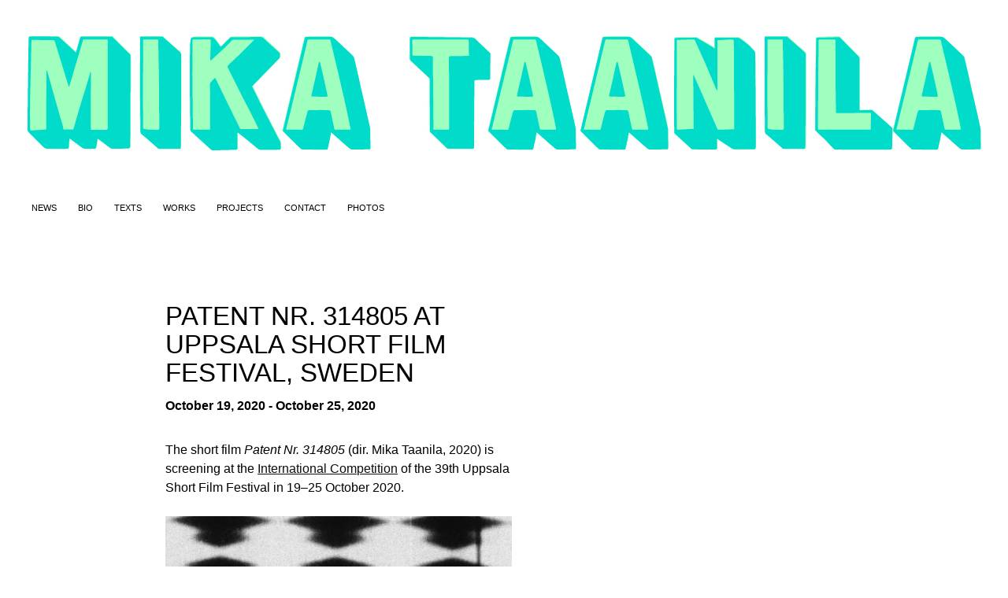

--- FILE ---
content_type: text/css
request_url: https://mikataanila.com/wp-content/themes/mikataanila/style.css?ver=20250715
body_size: 14678
content:
/*
Theme Name: Twenty Fourteen Mikataanila
Theme URI: http://wordpress.org/themes/twentyfourteen
Author: the WordPress team
Author URI: http://wordpress.org/
Description: In 2014, our default theme lets you create a responsive magazine website with a sleek, modern design. Feature your favorite homepage content in either a grid or a slider. Use the three widget areas to customize your website, and change your content's layout with a full-width page template and a contributor page to show off your authors. Creating a magazine website with WordPress has never been easier.
Version: 1.0
License: GNU General Public License v2 or later
License URI: http://www.gnu.org/licenses/gpl-2.0.html
Tags: black, green, white, light, dark, two-columns, three-columns, left-sidebar, right-sidebar, fixed-layout, responsive-layout, custom-background, custom-header, custom-menu, editor-style, featured-images, flexible-header, full-width-template, microformats, post-formats, rtl-language-support, sticky-post, theme-options, translation-ready, accessibility-ready
Text Domain: twentyfourteen 
Template:     twentyfourteen

This theme, like WordPress, is licensed under the GPL.
Use it to make something cool, have fun, and share what you've learned with others.
*/

@import url("../twentyfourteen/style.css");

/**
 * Table of Contents:
 *
 * 1.0 - Reset
 * 2.0 - Repeatable Patterns
 * 3.0 - Basic Structure
 * 4.0 - Header
 * 5.0 - Navigation
 * 6.0 - Content
 *   6.1 - Post Thumbnail
 *   6.2 - Entry Header
 *   6.3 - Entry Meta
 *   6.4 - Entry Content
 *   6.5 - Galleries
 *   6.6 - Post Formats
 *   6.7 - Post/Image/Paging Navigation
 *   6.8 - Attachments
 *   6.9 - Archives
 *   6.10 - Contributor Page
 *   6.11 - 404 Page
 *   6.12 - Full-width
 *   6.13 - Singular
 *   6.14 - Comments
 * 7.0 - Sidebar
 *   7.1 - Widgets
 *   7.2 - Content Sidebar Widgets
 * 8.0 - Footer
 * 9.0 - Featured Content
 * 10.0 - Multisite
 * 11.0 - Media Queries
 * 12.0 - Print
 * ---------------------------------red--------------------------------------------
 */


/**
 * 1.0 Reset
 *
 * Resetting and rebuilding styles have been helped along thanks to the fine
 * work of Eric Meyer http://meyerweb.com/eric/tools/css/reset/index.html
 * along with Nicolas Gallagher and Jonathan Neal
 * http://necolas.github.com/normalize.css/ and Blueprint
 * http://www.blueprintcss.org/
 *
 * -----------------------------------------------------------------------------
 */

html, body, div, span, applet, object, iframe, h1, h2, h3, h4, h5, h6, p, blockquote, pre, a, abbr, acronym, address, big, cite, code, del, dfn, em, font, ins, kbd, q, s, samp, small, strike, strong, sub, sup, tt, var, dl, dt, dd, ol, ul, li, fieldset, form, label, legend, table, caption, tbody, tfoot, thead, tr, th, td {
    border: 0;
    font-family: inherit;
    font-size: 100%;
    font-style: inherit;
    font-weight: inherit;
    margin: 0;
    outline: 0;
    padding: 0;
    vertical-align: baseline;
}

article,
aside,
details,
figcaption,
figure,
footer,
header,
hgroup,
nav,
section {
    display: block;
}

audio,
canvas,
video {
    display: inline-block;
    max-width: 100%;
}

html {
    overflow-y: scroll;
    -webkit-text-size-adjust: 100%;
    -ms-text-size-adjust:     100%;
}

body,
button,
input,
select,
textarea {
    color: #2b2b2b;
    font-family: Helvetica, Lato, sans-serif;
    font-size: 16px;
    font-weight: 400;
    line-height: 1.5;
}

body {
    background: #FFF;
}

a {
    color: #0D0D0D;
    text-decoration: none;
}

a:focus {
    outline: thin dotted;
}

a:hover,
a:active {
    outline: 0;
}

a:active,
a:hover {
    color: #F38822;
}

h1,
h2,
h3,
h4,
h5,
h6 {
    clear: both;
    font-weight: 700;
    margin: 36px 0 12px;
}

h1 {
    font-size: 26px;
    line-height: 1.3846153846;
}

h2 {
    font-size: 24px;
    line-height: 1;
}

h3 {
    font-size: 22px;
    line-height: 1.0909090909;
}

h4 {
    font-size: 20px;
    line-height: 1.2;
}

h5 {
    font-size: 18px;
    line-height: 1.3333333333;
}

h6 {
    font-size: 16px;
    line-height: 1.5;
}

address {
    font-style: italic;
    margin-bottom: 24px;
}

abbr[title] {
    border-bottom: 1px dotted #2b2b2b;
    cursor: help;
}

b,
strong {
    font-weight: 700;
}

cite,
dfn,
em,
i {
    font-style: italic;
}

mark,
ins {
    background: #fff9c0;
    text-decoration: none;
}

p {
    margin-bottom: 24px;
}

code,
kbd,
tt,
var,
samp,
pre {
    font-family: monospace, serif;
    font-size: 15px;
    -webkit-hyphens: none;
    -moz-hyphens:    none;
    -ms-hyphens:     none;
    hyphens:         none;
    line-height: 1.6;
}

pre {
    border: 1px solid rgba(0, 0, 0, 0.1);
    -webkit-box-sizing: border-box;
    -moz-box-sizing:    border-box;
    box-sizing:         border-box;
    margin-bottom: 24px;
    max-width: 100%;
    overflow: auto;
    padding: 12px;
    white-space: pre;
    white-space: pre-wrap;
    word-wrap: break-word;
}

blockquote,
q {
    -webkit-hyphens: none;
    -moz-hyphens:    none;
    -ms-hyphens:     none;
    hyphens:         none;
    quotes: none;
}

blockquote:before,
blockquote:after,
q:before,
q:after {
    content: "";
    content: none;
}

blockquote {
    color: #767676;
    font-size: 19px;
    font-style: italic;
    font-weight: 300;
    line-height: 1.2631578947;
    margin-bottom: 24px;
}

blockquote cite,
blockquote small {
    color: #2b2b2b;
    font-size: 16px;
    font-weight: 400;
    line-height: 1.5;
}

blockquote em,
blockquote i,
blockquote cite {
    font-style: normal;
}

blockquote strong,
blockquote b {
    font-weight: 400;
}

small {
    font-size: smaller;
}

big {
    font-size: 125%;
}

sup,
sub {
    font-size: 75%;
    height: 0;
    line-height: 0;
    position: relative;
    vertical-align: baseline;
}

sup {
    bottom: 1ex;
}

sub {
    top: .5ex;
}

dl {
    margin-bottom: 24px;
}

dt {
    font-weight: bold;
}

dd {
    margin-bottom: 24px;
}

ul,
ol {
    list-style: none;
    margin: 0 0 24px 20px;
}

ul {
    list-style: disc;
}

ol {
    list-style: decimal;
}

li > ul,
li > ol {
    margin: 0 0 0 20px;
}

img {
    -ms-interpolation-mode: bicubic;
    border: 0;
    vertical-align: middle;
}

figure {
    margin: 0;
}

fieldset {
    border: 1px solid rgba(0, 0, 0, 0.1);
    margin: 0 0 24px;
    padding: 11px 12px 0;
}

legend {
    white-space: normal;
}

button,
input,
select,
textarea {
    -webkit-box-sizing: border-box;
    -moz-box-sizing:    border-box;
    box-sizing:         border-box;
    font-size: 100%;
    margin: 0;
    max-width: 100%;
    vertical-align: baseline;
}

button,
input {
    line-height: normal;
}

input,
textarea {
    background-image: -webkit-linear-gradient(hsla(0,0%,100%,0), hsla(0,0%,100%,0)); /* Removing the inner shadow, rounded corners on iOS inputs */
}

button,
html input[type="button"],
input[type="reset"],
input[type="submit"] {
    -webkit-appearance: button;
    cursor: pointer;
}

button[disabled],
input[disabled] {
    cursor: default;
}

input[type="checkbox"],
input[type="radio"] {
    padding: 0;
}

input[type="search"] {
    -webkit-appearance: textfield;
}

input[type="search"]::-webkit-search-decoration {
    -webkit-appearance: none;
}

button::-moz-focus-inner,
input::-moz-focus-inner {
    border: 0;
    padding: 0;
}

textarea {
    overflow: auto;
    vertical-align: top;
}

table,
th,
td {
    border: 1px solid rgba(0, 0, 0, 0.1);
}

table {
    border-collapse: separate;
    border-spacing: 0;
    border-width: 1px 0 0 1px;
    margin-bottom: 24px;
    width: 100%;
}

caption,
th,
td {
    font-weight: normal;
    text-align: left;
}

th {
    border-width: 0 1px 1px 0;
    font-weight: bold;
}

td {
    border-width: 0 1px 1px 0;
}

del {
    color: #767676;
}

hr {
    background-color: rgba(0, 0, 0, 0.1);
    border: 0;
    height: 1px;
    margin-bottom: 23px;
}

/* Support a widely-adopted but non-standard selector for text selection styles
 * to achieve a better experience. See http://core.trac.wordpress.org/ticket/25898.
 */
::selection {
    background: #F38822;
    color: #fff;
    text-shadow: none;
}

::-moz-selection {
    background: #F38822;
    color: #fff;
    text-shadow: none;
}


/**
 * 2.0 Repeatable Patterns
 * -----------------------------------------------------------------------------
 */

/* Input fields */

input,
textarea {
    border: 1px solid rgba(0, 0, 0, 0.1);
    border-radius: 2px;
    color: #2b2b2b;
    padding: 8px 10px 7px;
}

textarea {
    width: 100%;
}

input:focus,
textarea:focus {
    border: 1px solid rgba(0, 0, 0, 0.3);
    outline: 0;
}

/* Buttons */

button,
.contributor-posts-link,
input[type="button"],
input[type="reset"],
input[type="submit"] {
    background-color: #F38822;
    border: 0;
    border-radius: 2px;
    color: #fff;
    font-size: 12px;
    font-weight: 700;
    padding: 10px 30px 11px;
    text-transform: uppercase;
    vertical-align: bottom;
}

button:hover,
button:focus,
.contributor-posts-link:hover,
input[type="button"]:hover,
input[type="button"]:focus,
input[type="reset"]:hover,
input[type="reset"]:focus,
input[type="submit"]:hover,
input[type="submit"]:focus {
    background-color: #F38822;
    color: #fff;
}

button:active,
.contributor-posts-link:active,
input[type="button"]:active,
input[type="reset"]:active,
input[type="submit"]:active {
    background-color: #F38822;
}

.search-field {
    width: 100%;
}

.search-submit {
    display: none;
}

/* Placeholder text color -- selectors need to be separate to work. */

::-webkit-input-placeholder {
    color: #939393;
}

:-moz-placeholder {
    color: #939393;
}

::-moz-placeholder {
    color: #939393;
    opacity: 1; /* Since FF19 lowers the opacity of the placeholder by default */
}

:-ms-input-placeholder {
    color: #939393;
}

/* Responsive images. Fluid images for posts, comments, and widgets */

.comment-content img,
.entry-content img,
.entry-summary img,
#site-header img,
.widget img,
.wp-caption {
    max-width: 100%;
}

/**
 * Make sure images with WordPress-added height and width attributes are
 * scaled correctly.
 */

.comment-content img[height],
.entry-content img,
.entry-summary img,
img[class*="align"],
img[class*="wp-image-"],
img[class*="attachment-"],
#site-header img {
    height: auto;
}

img.size-full,
img.size-large,
.wp-post-image,
.post-thumbnail img {
    height: auto;
    max-width: 100%;
}

/* Make sure embeds and iframes fit their containers */

embed,
iframe,
object,
video {
    margin-bottom: 24px;
    max-width: 100%;
}

p > embed,
p > iframe,
p > object,
span > embed,
span > iframe,
span > object {
    margin-bottom: 0;
}

/* Alignment */

.alignleft {
    float: left;
}

.alignright {
    float: right;
}

.aligncenter {
    display: block;
    margin-left: auto;
    margin-right: auto;
}

blockquote.alignleft,
img.alignleft {
    margin: 7px 24px 7px 0;
}

.wp-caption.alignleft {
    margin: 7px 14px 7px 0;
}

blockquote.alignright,
img.alignright {
    margin: 7px 0 7px 24px;
}

.wp-caption.alignright {
    margin: 7px 0 7px 14px;
}

blockquote.aligncenter,
img.aligncenter,
.wp-caption.aligncenter {
    margin-top: 7px;
    margin-bottom: 7px;
}

.site-content blockquote.alignleft,
.site-content blockquote.alignright {
    border-top: 1px solid rgba(0, 0, 0, 0.1);
    border-bottom: 1px solid rgba(0, 0, 0, 0.1);
    padding-top: 17px;
    width: 50%;
}

.site-content blockquote.alignleft p,
.site-content blockquote.alignright p {
    margin-bottom: 17px;
}

.wp-caption {
    margin-bottom: 24px;
}

.wp-caption img[class*="wp-image-"] {
    display: block;
    margin: 0;
}

.wp-caption {
    color: #767676;
}

.wp-caption-text {
    -webkit-box-sizing: border-box;
    -moz-box-sizing:    border-box;
    box-sizing:         border-box;
    font-size: 12px;
    font-style: italic;
    line-height: 1.5;
    margin: 9px 0;
    padding-right: 10px;
}

.wp-smiley {
    border: 0;
    margin-bottom: 0;
    margin-top: 0;
    padding: 0;
}

/* Assistive text */

.screen-reader-text {
    clip: rect(1px, 1px, 1px, 1px);
    position: absolute;
}

.screen-reader-text:focus {
    background-color: #f1f1f1;
    border-radius: 3px;
    box-shadow: 0 0 2px 2px rgba(0, 0, 0, 0.6);
    clip: auto;
    color: #21759b;
    display: block;
    font-size: 14px;
    font-weight: bold;
    height: auto;
    line-height: normal;
    padding: 15px 23px 14px;
    position: absolute;
    left: 5px;
    top: 5px;
    text-decoration: none;
    text-transform: none;
    width: auto;
    z-index: 100000; /* Above WP toolbar */
}

.hide {
    display: none;
}

/* Clearing floats */

.footer-sidebar:before,
.footer-sidebar:after,
.hentry:before,
.hentry:after,
.slider-direction-nav:before,
.slider-direction-nav:after,
.contributor-info:before,
.contributor-info:after,
.search-box:before,
.search-box:after,
[class*="content"]:before,
[class*="content"]:after,
[class*="site"]:before,
[class*="site"]:after {
    content: "";
    display: table;
}

.footer-sidebar:after,
.hentry:after,
.slider-direction-nav:after,
.contributor-info:after,
.search-box:after,
[class*="content"]:after,
[class*="site"]:after {
    clear: both;
}

/* Genericons */

.bypostauthor > article .fn:before,
.comment-edit-link:before,
.comment-reply-link:before,
.comment-reply-login:before,
.comment-reply-title small a:before,
.contributor-posts-link:before,
.menu-toggle:before,
.search-toggle:before,
.slider-direction-nav a:before,
.widget_twentyfourteen_ephemera .widget-title:before {
    -webkit-font-smoothing: antialiased;
    display: inline-block;
    font: normal 16px/1 Genericons;
    text-decoration: inherit;
    vertical-align: text-bottom;
}

/* Separators */

.site-content span + .entry-date:before,
.full-size-link:before,
.parent-post-link:before,
span + .byline:before,
span + .comments-link:before,
span + .edit-link:before,
.widget_twentyfourteen_ephemera .entry-title:after {
    content: "\0020\007c\0020";
}


/**
 * 3.0 Basic Structure
 * -----------------------------------------------------------------------------
 */

.site {
    background-color: #fff;
    max-width: 1260px;
    position: relative;
	margin: 0 auto;
}

.main-content {
    width: 100%;
}


/**
 * 4.0 Header
 * -----------------------------------------------------------------------------
 */

/* Ensure that there is no gap between the header and
   the admin bar for WordPress versions before 3.8. */
#wpadminbar {
    min-height: 32px;
}

#site-header {
    position: relative;
    z-index: 3;
    background: #FFF;
}

.site-header {
    background-color: #FFF;
	color: #000;
    max-width: 1260px;
    position: relative;
    width: 100%;
    z-index: 4;
}

.header-main {
    min-height: 48px;
    padding: 0 10px;
}

.site-title {
    float: left;
    font-size: 18px;
    font-weight: 700;
    line-height: 48px;
    margin: 0;
}

.site-title a,
.site-title a:hover {
    color: #fff;
}

/* Search in the header */

.search-toggle {
    background-color: #F38822;
    cursor: pointer;
    float: right;
    height: 48px;
    margin-right: 38px;
    text-align: center;
    width: 48px;
}

.search-toggle:hover,
.search-toggle.active {
    background-color: #F38822;
}

.search-toggle:before {
    color: #fff;
    content: "\f400";
    font-size: 20px;
    margin-top: 14px;
}

.search-toggle .screen-reader-text {
    left: 5px; /* Avoid a horizontal scrollbar when the site has a long menu */
}

.search-box-wrapper {
    -webkit-box-sizing: border-box;
    -moz-box-sizing:    border-box;
    box-sizing:         border-box;
    position: absolute;
    top: 48px;
    right: 0;
    width: 100%;
    z-index: 2;
}

.search-box {
    background-color: #F38822;
    padding: 12px;
}

.search-box .search-field {
    background-color: #fff;
    border: 0;
    float: right;
    font-size: 16px;
    padding: 2px 2px 3px 6px;
    width: 100%;
}


/**
 * 5.0 Navigation
 * -----------------------------------------------------------------------------
 */

.site-navigation ul {
    list-style: none;
    margin: 0;
}

.site-navigation li {
    border-top: 1px solid rgba(255, 255, 255, 0.2);
}

.site-navigation ul ul {
    margin-left: 20px;
}

.site-navigation a {
    color: #000;
    display: block;
    text-transform: uppercase;
}

.site-navigation a:hover {
    color: #F38822;
}

.site-navigation .current_page_item > a,
.site-navigation .current_page_ancestor > a,
.site-navigation .current-menu-item > a,
.site-navigation .current-menu-ancestor > a {
    color: #F38822;
    font-weight: 900;
}

/* Primary Navigation */

.primary-navigation {
    -webkit-box-sizing: border-box;
    -moz-box-sizing:    border-box;
    box-sizing:         border-box;
    font-size: 14px;
    padding-top: 24px;
}

.primary-navigation.toggled-on {
    padding: 72px 0 36px;
}

.primary-navigation .nav-menu {
    border-bottom: 1px solid rgba(255, 255, 255, 0.2);
    display: none;
}

.primary-navigation.toggled-on .nav-menu {
    display: block;
}

.primary-navigation a {
    padding: 7px 0;
}

/* Secondary Navigation */

.secondary-navigation {
    border-bottom: 1px solid rgba(255, 255, 255, 0.2);
    font-size: 12px;
    margin: 48px 0;
}

.secondary-navigation a {
    padding: 9px 0;
}

.menu-toggle {
	background-color: #FFF;
    cursor: pointer;
    font-size: 0;
    height: 48px;
    margin: 0;
    overflow: hidden;
    position: absolute;
    top: 0;
    right: 0;
    text-align: center;
    width: 48px;
}

.menu-toggle:before {
    color: #000;
    content: "\f419";
    margin-top: 16px;
}


/**
 * 6.0 Content
 * -----------------------------------------------------------------------------
 */

.content-area {
    padding-top: 48px;
}

.hentry {
    margin: 0 auto 48px;
    max-width: 672px;
}

.site-content .entry-header,
.site-content .entry-content,
.site-content .entry-summary,
.site-content .entry-meta,
.page-content {
    margin: 0 auto;
    max-width: 474px;
}

.page-content {
    margin-bottom: 48px;
}



/**
 * 6.1 Post Thumbnail
 * -----------------------------------------------------------------------------
 */

.post-thumbnail {
    background: #b2b2b2 url(images/pattern-light.svg) repeat fixed;
    display: block;
    position: relative;
    width: 100%;
    z-index: 0;
}

a.post-thumbnail:hover {
    background-color: #999;
}

.full-width .post-thumbnail img {
    display: block;
    margin: 0 auto;
}


/**
 * 6.2 Entry Header
 * -----------------------------------------------------------------------------
 */

.entry-header {
    position: relative;
    z-index: 1;
}

.entry-title {
    font-size: 33px;
    font-weight: 300;
    line-height: 1.0909090909;
    margin-bottom: 12px;
    margin: 0 0 12px 0;
    text-transform: uppercase;
}

.entry-title a {
    color: #2b2b2b;
}

.entry-title a:hover {
    color: #F38822;
}

.site-content .entry-header {
    background-color: #fff;
    padding: 0 10px 12px;
}

.site-content .has-post-thumbnail .entry-header {
    padding-top: 24px;
}


/**
 * 6.3 Entry Meta
 * -----------------------------------------------------------------------------
 */

.entry-meta {
    clear: both;
    color: #767676;
    font-size: 12px;
    font-weight: 400;
    line-height: 1.3333333333;
    text-transform: uppercase;
}

.entry-meta a {
    color: #767676;
}

.entry-meta a:hover {
    color: #F38822;
}

.sticky .entry-date {
    display: none;
}

.cat-links {
    font-weight: 900;
    text-transform: uppercase;
}

.cat-links a {
    color: #2b2b2b;
}

.cat-links a:hover {
    color: #F38822;
}

.byline {
    display: none;
}

.single .byline,
.group-blog .byline {
    display: inline;
}

.site-content .entry-meta {
    background-color: #fff;
    margin-bottom: 8px;
}

.site-content footer.entry-meta {
    margin: 24px auto 0;
    padding: 0 10px;
}

/* Tag links style */

.entry-meta .tag-links a {
    background-color: #767676;
    border-radius: 0 2px 2px 0;
    color: #fff;
    display: inline-block;
    font-size: 11px;
    font-weight: 700;
    line-height: 1.2727272727;
    margin: 2px 4px 2px 10px;
    padding: 3px 7px;
    position: relative;
    text-transform: uppercase;
}

.entry-meta .tag-links a:hover {
    background-color: #F38822;
    color: #fff;
}

.entry-meta .tag-links a:before {
    border-top: 10px solid transparent;
    border-right: 8px solid #767676;
    border-bottom: 10px solid transparent;
    content: "";
    height: 0;
    position: absolute;
    top: 0;
    left: -8px;
    width: 0;
}

.entry-meta .tag-links a:hover:before {
    border-right-color: #F38822;
}

.entry-meta .tag-links a:after {
    background-color: #fff;
    border-radius: 50%;
    content: "";
    height: 4px;
    position: absolute;
    top: 8px;
    left: -2px;
    width: 4px;
}


/**
 * 6.4 Entry Content
 * -----------------------------------------------------------------------------
 */

.entry-content,
.entry-summary,
.page-content {
    -webkit-hyphens: none;
    -moz-hyphens:    none;
    -ms-hyphens:     none;
    hyphens:         none;
    word-wrap: break-word;
}

.site-content .entry-content,
.site-content .entry-summary,
.page-content {
    background-color: #fff;
    padding: 12px 10px 0;
}

.page .entry-content {
    padding-top: 0;
}

.entry-content h1:first-child,
.entry-content h2:first-child,
.entry-content h3:first-child,
.entry-content h4:first-child,
.entry-content h5:first-child,
.entry-content h6:first-child,
.entry-summary h1:first-child,
.entry-summary h2:first-child,
.entry-summary h3:first-child,
.entry-summary h4:first-child,
.entry-summary h5:first-child,
.entry-summary h6:first-child,
.page-content h1:first-child,
.page-content h2:first-child,
.page-content h3:first-child,
.page-content h4:first-child,
.page-content h5:first-child,
.page-content h6:first-child {
    margin-top: 0;
}

.entry-content a,
.entry-summary a,
.page-content a,
.comment-content a {
    text-decoration: underline;
}

.entry-content a:hover,
.entry-summary a:hover,
.page-content a:hover,
.comment-content a:hover {
    text-decoration: none;
}

.entry-content table,
.comment-content table {
    font-size: 14px;
    line-height: 1.2857142857;
    margin-bottom: 24px;
}

.entry-content th,
.comment-content th {
    font-weight: 700;
    padding: 8px;
    text-transform: uppercase;
}

.entry-content td,
.comment-content td {
    padding: 8px;
}

.entry-content .edit-link {
    clear: both;
    display: block;
    font-size: 12px;
    font-weight: 400;
    line-height: 1.3333333333;
    text-transform: uppercase;
}

.entry-content .edit-link a {
    color: #767676;
    text-decoration: none;
}

.entry-content .edit-link a:hover {
    color: #F38822;
}

/* Mediaelements */

.hentry .mejs-container {
    margin: 12px 0 18px;
}

.hentry .mejs-mediaelement,
.hentry .mejs-container .mejs-controls {
    background: #0D0D0D;
}

.hentry .mejs-controls .mejs-time-rail .mejs-time-loaded,
.hentry .mejs-controls .mejs-horizontal-volume-slider .mejs-horizontal-volume-current {
    background: #fff;
}

.hentry .mejs-controls .mejs-time-rail .mejs-time-current {
    background: #F38822;
}

.hentry .mejs-controls .mejs-time-rail .mejs-time-total,
.hentry .mejs-controls .mejs-horizontal-volume-slider .mejs-horizontal-volume-total {
    background: rgba(255,255,255,.33);
}

.hentry .mejs-container .mejs-controls .mejs-time {
    padding-top: 9px;
}

.hentry .mejs-controls .mejs-time-rail span,
.hentry .mejs-controls .mejs-horizontal-volume-slider .mejs-horizontal-volume-total,
.hentry .mejs-controls .mejs-horizontal-volume-slider .mejs-horizontal-volume-current {
    border-radius: 0;
}

.hentry .mejs-overlay-loading {
    background: transparent;
}

/* Page links */

.page-links {
    clear: both;
    font-size: 12px;
    font-weight: 900;
    line-height: 2;
    margin: 24px 0;
    text-transform: uppercase;
}

.page-links a,
.page-links > span {
    background: #fff;
    border: 1px solid #fff;
    display: inline-block;
    height: 22px;
    margin: 0 1px 2px 0;
    text-align: center;
    width: 22px;
}

.page-links a {
    background: #0D0D0D;
    border: 1px solid #0D0D0D;
    color: #fff;
    text-decoration: none;
}

.page-links a:hover {
    background: #F38822;
    border: 1px solid #F38822;
    color: #fff;
}

.page-links > .page-links-title {
    height: auto;
    margin: 0;
    padding-right: 7px;
    width: auto;
}


/**
 * 6.5 Gallery
 * -----------------------------------------------------------------------------
 */

.gallery {
    margin-bottom: 20px;
}

.gallery-item {
    float: left;
    margin: 0 4px 4px 0;
    overflow: hidden;
    position: relative;
}

.gallery-columns-1 .gallery-item {
    max-width: 100%;
}

.gallery-columns-2 .gallery-item {
    max-width: 48%;
    max-width: -webkit-calc(50% - 4px);
    max-width:         calc(50% - 4px);
}

.gallery-columns-3 .gallery-item {
    max-width: 32%;
    max-width: -webkit-calc(33.3% - 4px);
    max-width:         calc(33.3% - 4px);
}

.gallery-columns-4 .gallery-item {
    max-width: 23%;
    max-width: -webkit-calc(25% - 4px);
    max-width:         calc(25% - 4px);
}

.gallery-columns-5 .gallery-item {
    max-width: 19%;
    max-width: -webkit-calc(20% - 4px);
    max-width:         calc(20% - 4px);
}

.gallery-columns-6 .gallery-item {
    max-width: 15%;
    max-width: -webkit-calc(16.7% - 4px);
    max-width:         calc(16.7% - 4px);
}

.gallery-columns-7 .gallery-item {
    max-width: 13%;
    max-width: -webkit-calc(14.28% - 4px);
    max-width:         calc(14.28% - 4px);
}

.gallery-columns-8 .gallery-item {
    max-width: 11%;
    max-width: -webkit-calc(12.5% - 4px);
    max-width:         calc(12.5% - 4px);
}

.gallery-columns-9 .gallery-item {
    max-width: 9%;
    max-width: -webkit-calc(11.1% - 4px);
    max-width:         calc(11.1% - 4px);
}

.gallery-columns-1 .gallery-item:nth-of-type(1n),
.gallery-columns-2 .gallery-item:nth-of-type(2n),
.gallery-columns-3 .gallery-item:nth-of-type(3n),
.gallery-columns-4 .gallery-item:nth-of-type(4n),
.gallery-columns-5 .gallery-item:nth-of-type(5n),
.gallery-columns-6 .gallery-item:nth-of-type(6n),
.gallery-columns-7 .gallery-item:nth-of-type(7n),
.gallery-columns-8 .gallery-item:nth-of-type(8n),
.gallery-columns-9 .gallery-item:nth-of-type(9n) {
    margin-right: 0;
}

.gallery-caption {
    background-color: rgba(0, 0, 0, 0.7);
    -webkit-box-sizing: border-box;
    -moz-box-sizing:    border-box;
    box-sizing:         border-box;
    color: #fff;
    font-size: 12px;
    line-height: 1.5;
    margin: 0;
    max-height: 50%;
    opacity: 0;
    padding: 6px 8px;
    position: absolute;
    bottom: 0;
    left: 0;
    text-align: left;
    width: 100%;
}

.gallery-caption:before {
    content: "";
    height: 100%;
    min-height: 49px;
    position: absolute;
    top: 0;
    left: 0;
    width: 100%;
}

.gallery-item:hover .gallery-caption {
    opacity: 1;
}

.gallery-columns-7 .gallery-caption,
.gallery-columns-8 .gallery-caption,
.gallery-columns-9 .gallery-caption {
    display: none;
}


/**
 * 6.6 Post Formats
 * -----------------------------------------------------------------------------
 */

.format-aside .entry-content,
.format-aside .entry-summary,
.format-quote .entry-content,
.format-quote .entry-summary,
.format-link .entry-content,
.format-link .entry-summary {
    padding-top: 0;
}

.site-content .format-link .entry-title,
.site-content .format-aside .entry-title,
.site-content .format-quote .entry-title {
    display: none;
}


/**
 * 6.7 Post/Image/Paging Navigation
 * -----------------------------------------------------------------------------
 */

.nav-links {
    -webkit-hyphens: none;
    -moz-hyphens:    none;
    -ms-hyphens:     none;
    border-top: 1px solid rgba(0, 0, 0, 0.1);
    hyphens:         none;
    word-wrap: break-word;
}

.post-navigation,
.image-navigation {
    margin: 24px auto 48px;
    max-width: 474px;
    padding: 0 10px;
}

.post-navigation a,
.image-navigation .previous-image,
.image-navigation .next-image {
    border-bottom: 1px solid rgba(0, 0, 0, 0.1);
    padding: 11px 0 12px;
    width: 100%;
}

.post-navigation .meta-nav {
    color: #767676;
    display: block;
    font-size: 12px;
    font-weight: 900;
    line-height: 2;
    text-transform: uppercase;
}

.post-navigation a,
.image-navigation a {
    color: #2b2b2b;
    display: block;
    font-size: 14px;
    font-weight: 700;
    line-height: 1.7142857142;
    text-transform: none;
}

.post-navigation a:hover,
.image-navigation a:hover {
    color: #F38822;
}

/* Paging Navigation */

.paging-navigation {
    border-top: 5px solid #0D0D0D;
    margin: 48px 0;
}

.paging-navigation .loop-pagination {
    margin-top: -5px;
    text-align: center;
}

.paging-navigation .page-numbers {
    border-top: 5px solid transparent;
    display: inline-block;
    font-size: 14px;
    font-weight: 900;
    margin-right: 1px;
    padding: 7px 16px;
    text-transform: uppercase;
}

.paging-navigation a {
    color: #2b2b2b;
}

.paging-navigation .page-numbers.current {
    border-top: 5px solid #F38822;
}

.paging-navigation a:hover {
    border-top: 5px solid #F38822;
    color: #2b2b2b;
}


/**
 * 6.8 Attachments
 * -----------------------------------------------------------------------------
 */

.attachment .content-sidebar,
.attachment .post-thumbnail {
    display: none;
}

.attachment .entry-content {
    padding-top: 0;
}

.attachment footer.entry-meta {
    text-transform: none;
}

.entry-attachment .attachment {
    margin-bottom: 24px;
}


/**
 * 6.9 Archives
 * -----------------------------------------------------------------------------
 */

.archive-header,
.page-header {
    margin: 24px auto;
    max-width: 474px;
}

.archive-title,
.page-title {
    font-size: 16px;
    font-weight: 900;
    line-height: 1.5;
    margin: 0;
}

.taxonomy-description,
.author-description {
    color: #767676;
    font-size: 14px;
    line-height: 1.2857142857;
    padding-top: 18px;
}

.taxonomy-description p,
.author-description p {
    margin-bottom: 18px;
}

.taxonomy-description p:last-child,
.author-description p:last-child {
    margin-bottom: 0;
}

.taxonomy-description a,
.author-description a {
    text-decoration: underline;
}

.taxonomy-description a:hover,
.author-description a:hover {
    text-decoration: none;
}


/**
 * 6.10 Contributor Page
 * -----------------------------------------------------------------------------
 */

.contributor {
    border-bottom: 1px solid rgba(0, 0, 0, 0.1);
    -webkit-box-sizing: border-box;
    -moz-box-sizing: border-box;
    box-sizing:      border-box;
    padding: 48px 10px;
}

.contributor:first-of-type {
    padding-top: 24px;
}

.contributor-info {
    margin: 0 auto;
    max-width: 474px;
}

.contributor-avatar {
    border: 1px solid rgba(0, 0, 0, 0.1);
    float: left;
    margin: 0 30px 20px 0;
    padding: 2px;
}

.contributor-name {
    font-size: 16px;
    font-weight: 900;
    line-height: 1.5;
    margin: 0;
}

.contributor-bio a {
    text-decoration: underline;
}

.contributor-bio a:hover {
    text-decoration: none;
}

.contributor-posts-link {
    display: inline-block;
    line-height: normal;
    padding: 10px 30px;
}

.contributor-posts-link:before {
    content: "\f443";
}


/**
 * 6.11 404 Page
 * -----------------------------------------------------------------------------
 */

.error404 .page-content {
    padding-top: 0;
}

.error404 .page-content .search-form {
    margin-bottom: 24px;
}


/**
 * 6.12 Full-width
 * -----------------------------------------------------------------------------
 */

.full-width .hentry {
    max-width: 100%;
}


/**
 * 6.13 Singular
 * -----------------------------------------------------------------------------
 */

.singular .site-content .hentry.has-post-thumbnail {
    margin-top: -48px;
}


/**
 * 6.14 Comments
 * -----------------------------------------------------------------------------
 */

.comments-area {
    margin: 48px auto;
    max-width: 474px;
    padding: 0 10px;
}

.comment-reply-title,
.comments-title {
    font: 900 16px/1.5 Lato, sans-serif;
    margin: 0;
    text-transform: uppercase;
}

.comment-list {
    list-style: none;
    margin: 0 0 48px 0;
}

.comment-author {
    font-size: 14px;
    line-height: 1.7142857142;
}

.comment-list .reply,
.comment-metadata {
    font-size: 12px;
    line-height: 2;
    text-transform: uppercase;
}

.comment-list .reply {
    margin-top: 24px;
}

.comment-author .fn {
    font-weight: 900;
}

.comment-author a {
    color: #2b2b2b;
}

.comment-list .trackback a,
.comment-list .pingback a,
.comment-metadata a {
    color: #767676;
}

.comment-author a:hover,
.comment-list .pingback a:hover,
.comment-list .trackback a:hover,
.comment-metadata a:hover {
    color: #F38822;
}

.comment-list article,
.comment-list .pingback,
.comment-list .trackback {
    border-top: 1px solid rgba(0, 0, 0, 0.1);
    margin-bottom: 24px;
    padding-top: 24px;
}

.comment-list > li:first-child > article,
.comment-list > .pingback:first-child,
.comment-list > .trackback:first-child {
    border-top: 0;
}

.comment-author {
    position: relative;
}

.comment-author .avatar {
    border: 1px solid rgba(0, 0, 0, 0.1);
    height: 18px;
    padding: 2px;
    position: absolute;
    top: 0;
    left: 0;
    width: 18px;
}

.bypostauthor > article .fn:before {
    content: "\f408";
    margin: 0 2px 0 -2px;
    position: relative;
    top: -1px;
}

.says {
    display: none;
}

.comment-author,
.comment-awaiting-moderation,
.comment-content,
.comment-list .reply,
.comment-metadata {
    padding-left: 30px;
}

.comment-edit-link {
    margin-left: 10px;
}

.comment-edit-link:before {
    content: "\f411";
}

.comment-reply-link:before,
.comment-reply-login:before {
    content: "\f412";
    margin-right: 2px;
}

.comment-content {
    -webkit-hyphens: none;
    -moz-hyphens:    none;
    -ms-hyphens:     none;
    hyphens:         none;
    word-wrap: break-word;
}

.comment-content ul,
.comment-content ol {
    margin: 0 0 24px 22px;
}

.comment-content li > ul,
.comment-content li > ol {
    margin-bottom: 0;
}

.comment-content > :last-child {
    margin-bottom: 0;
}

.comment-list .children {
    list-style: none;
    margin-left: 15px;
}

.comment-respond {
    margin-bottom: 24px;
    padding: 0;
}

.comment .comment-respond {
    margin-top: 24px;
}

.comment-respond h3 {
    margin-top: 0;
    margin-bottom: 24px;
}

.comment-notes,
.comment-awaiting-moderation,
.logged-in-as,
.no-comments,
.form-allowed-tags,
.form-allowed-tags code {
    color: #767676;
}

.comment-notes,
.comment-awaiting-moderation,
.logged-in-as {
    font-size: 14px;
    line-height: 1.7142857142;
}

.no-comments {
    font-size: 16px;
    font-weight: 900;
    line-height: 1.5;
    margin-top: 24px;
    text-transform: uppercase;
}

.comment-form label {
    display: block;
}

.comment-form input[type="text"],
.comment-form input[type="email"],
.comment-form input[type="url"] {
    width: 100%;
}

.form-allowed-tags,
.form-allowed-tags code {
    font-size: 12px;
    line-height: 1.5;
}

.required {
    color: #c0392b;
}

.comment-reply-title small a {
    color: #2b2b2b;
    float: right;
    height: 24px;
    overflow: hidden;
    width: 24px;
}

.comment-reply-title small a:hover {
    color: #F38822;
}

.comment-reply-title small a:before {
    content: "\f405";
    font-size: 32px;
}

.comment-navigation {
    font-size: 12px;
    line-height: 2;
    margin-bottom: 48px;
    text-transform: uppercase;
}

.comment-navigation .nav-next,
.comment-navigation .nav-previous {
    display: inline-block;
}

.comment-navigation .nav-previous a {
    margin-right: 10px;
}

#comment-nav-above {
    margin-top: 36px;
    margin-bottom: 0;
}


/**
 * 7.0 Sidebars
 * -----------------------------------------------------------------------------
 */

/* Secondary */

#secondary {
    background-color: #0D0D0D;
    border-top: 1px solid #0D0D0D;
    border-bottom: 1px solid rgba(255, 255, 255, 0.2);
    clear: both;
    color: rgba(255, 255, 255, 0.7);
    margin-top: -1px;
    padding: 0 10px;
    position: relative;
    z-index: 2;
}

.home #secondary {
	border-top: 0px;
}

#secondary a {
	color: #000;
}


.site-description {
    display: none;
    font-size: 12px;
    font-weight: 400;
    line-height: 1.5;
}

/* Primary Sidebar */

.primary-sidebar {
    padding-top: 48px;
}

.secondary-navigation + .primary-sidebar {
    padding-top: 0;
}

/* Content Sidebar */

.content-sidebar {
    border-top: 1px solid rgba(0, 0, 0, 0.1);
    border-bottom: 1px solid rgba(0, 0, 0, 0.1);
    -webkit-box-sizing: border-box;
    -moz-box-sizing:    border-box;
    box-sizing:         border-box;
    color: #767676;
    padding: 48px 10px 0;
}


/**
 * 7.1 Widgets
 * -----------------------------------------------------------------------------
 */

/* Primary Sidebar, Footer Sidebar */

.widget {
    font-size: 14px;
    -webkit-hyphens: none;
    -moz-hyphens:    none;
    -ms-hyphens:     none;
    hyphens:         none;
    line-height: 1.2857142857;
    margin-bottom: 48px;
    width: 100%;
    word-wrap: break-word;
}

.widget a {
    color: #fff;
}

.widget a:hover {
    color: #F38822;
}

.widget h1,
.widget h2,
.widget h3,
.widget h4,
.widget h5,
.widget h6 {
    margin: 24px 0 12px;
}

.widget h1 {
    font-size: 22px;
    line-height: 1.0909090909;
}

.widget h2 {
    font-size: 20px;
    line-height: 1.2;
}

.widget h3 {
    font-size: 18px;
    line-height: 1.3333333333;
}

.widget h4 {
    font-size: 16px;
    line-height: 1.5;
}

.widget h5 {
    font-size: 14px;
    line-height: 1.7142857142;
}

.widget h6 {
    font-size: 12px;
    line-height: 2;
}

.widget address {
    margin-bottom: 18px;
}

.widget abbr[title] {
    border-color: rgba(255, 255, 255, 0.7);
}

.widget mark,
.widget ins {
    color: #0D0D0D;
}

.widget pre,
.widget fieldset {
    border-color: rgba(255, 255, 255, 0.2);
}

.widget code,
.widget kbd,
.widget tt,
.widget var,
.widget samp,
.widget pre {
    font-size: 12px;
    line-height: 1.5;
}

.widget blockquote {
    color: rgba(255, 255, 255, 0.7);
    font-size: 18px;
    line-height: 1.5;
    margin-bottom: 18px;
}

.widget blockquote cite {
    color: #fff;
    font-size: 14px;
    line-height: 1.2857142857;
}

.widget dl,
.widget dd {
    margin-bottom: 18px;
}

.widget ul,
.widget ol {
    list-style: none;
    margin: 0;
}

.widget li > ol,
.widget li > ul {
    margin-left: 10px;
}

.widget table,
.widget th,
.widget td {
    border-color: rgba(255, 255, 255, 0.2);
}

.widget table {
    margin-bottom: 18px;
}

.widget del {
    color: rgba(255, 255, 255, 0.4);
}

.widget hr {
    background-color: rgba(255, 255, 255, 0.2);
}

.widget p {
    margin-bottom: 18px;
}

.widget input,
.widget textarea {
    background-color: rgba(255, 255, 255, 0.1);
    border-color: rgba(255, 255, 255, 0.2);
    color: #fff;
    font-size: 16px;
    padding: 1px 2px 2px 4px;
}

.widget input:focus,
.widget textarea:focus {
    border-color: rgba(255, 255, 255, 0.3);
}

.widget button,
.widget input[type="button"],
.widget input[type="reset"],
.widget input[type="submit"] {
    background-color: #F38822;
    border: 0;
    font-size: 12px;
    padding: 5px 15px 4px;
}

.widget input[type="button"]:hover,
.widget input[type="button"]:focus,
.widget input[type="reset"]:hover,
.widget input[type="reset"]:focus,
.widget input[type="submit"]:hover,
.widget input[type="submit"]:focus {
    background-color: #F38822;
}

.widget input[type="button"]:active,
.widget input[type="reset"]:active,
.widget input[type="submit"]:active {
    background-color: #F38822;
}

.widget .wp-caption {
    color: rgba(255, 255, 255, 0.7);
    margin-bottom: 18px;
}

.widget .widget-title {
    font-size: 14px;
    font-weight: 700;
    line-height: 1.7142857142;
    margin: 0 0 24px 0;
    text-transform: uppercase;
}

.widget-title,
.widget-title a {
    color: #fff;
}

.widget-title a:hover {
    color: #F38822;
}

/* Calendar Widget*/

.widget_calendar table {
    line-height: 2;
    margin: 0;
}

.widget_calendar caption {
    color: #fff;
    font-weight: 700;
    line-height: 1.7142857142;
    margin-bottom: 18px;
    text-align: left;
    text-transform: uppercase;
}

.widget_calendar thead th {
    background-color: rgba(255, 255, 255, 0.1);
}

.widget_calendar tbody td,
.widget_calendar thead th {
    text-align: center;
}

.widget_calendar tbody a {
    background-color: #F38822;
    color: #fff;
    display: block;
}

.widget_calendar tbody a:hover {
    background-color: #F38822;
}

.widget_calendar tbody a:hover {
    color: #fff;
}

.widget_calendar #prev {
    padding-left: 5px;
}

.widget_calendar #next {
    padding-right: 5px;
    text-align: right;
}

/* Ephemera Widget*/

.widget_twentyfourteen_ephemera > ol > li {
    border-bottom: 1px solid rgba(255, 255, 255, 0.2);
    margin-bottom: 18px;
    padding: 0;
}

.widget_twentyfourteen_ephemera .hentry {
    margin: 0;
    max-width: 100%;
}

.widget_twentyfourteen_ephemera .entry-title,
.widget_twentyfourteen_ephemera .entry-meta,
.widget_twentyfourteen_ephemera .wp-caption-text,
.widget_twentyfourteen_ephemera .post-format-archive-link,
.widget_twentyfourteen_ephemera .entry-content table {
    font-size: 12px;
    line-height: 1.5;
}

.widget_twentyfourteen_ephemera .entry-title {
    display: inline;
    font-weight: 400;
}

.widget_twentyfourteen_ephemera .entry-meta {
    margin-bottom: 18px;
}

.widget_twentyfourteen_ephemera .entry-meta a {
    color: rgba(255, 255, 255, 0.7);
}

.widget_twentyfourteen_ephemera .entry-meta a:hover {
    color: #F38822;
}

.widget_twentyfourteen_ephemera .entry-content ul,
.widget_twentyfourteen_ephemera .entry-content ol {
    margin: 0 0 18px 20px;
}

.widget_twentyfourteen_ephemera .entry-content ul {
    list-style: disc;
}

.widget_twentyfourteen_ephemera .entry-content ol {
    list-style: decimal;
}

.widget_twentyfourteen_ephemera .entry-content li > ul,
.widget_twentyfourteen_ephemera .entry-content li > ol {
    margin: 0 0 0 20px;
}

.widget_twentyfourteen_ephemera .entry-content th,
.widget_twentyfourteen_ephemera .entry-content td {
    padding: 6px;
}

.widget_twentyfourteen_ephemera .post-format-archive-link {
    font-weight: 700;
    text-transform: uppercase;
}

/* List Style Widgets*/

.widget_archive li,
.widget_categories li,
.widget_links li,
.widget_meta li,
.widget_nav_menu li,
.widget_pages li,
.widget_recent_comments li,
.widget_recent_entries li {
    border-top: 1px solid rgba(255, 255, 255, 0.2);
    padding: 8px 0 9px;
}

.widget_archive li:first-child,
.widget_categories li:first-child,
.widget_links li:first-child,
.widget_meta li:first-child,
.widget_nav_menu li:first-child,
.widget_pages li:first-child,
.widget_recent_comments li:first-child,
.widget_recent_entries li:first-child {
    border-top: 0;
}

.widget_categories li ul,
.widget_nav_menu li ul,
.widget_pages li ul {
    border-top: 1px solid rgba(255, 255, 255, 0.2);
    margin-top: 9px;
}

.widget_categories li li:last-child,
.widget_nav_menu li li:last-child,
.widget_pages li li:last-child {
    padding-bottom: 0;
}

/* Recent Posts Widget */

.widget_recent_entries .post-date {
    display: block;
}

/* RSS Widget */

.rsswidget img {
    margin-top: -4px;
}

.rssSummary {
    margin: 9px 0;
}

.rss-date {
    display: block;
}

.widget_rss li {
    margin-bottom: 18px;
}

.widget_rss li:last-child {
    margin-bottom: 0;
}

/* Text Widget */

.widget_text > div > :last-child {
    margin-bottom: 0;
}


/**
 * 7.2 Content Sidebar Widgets
 * -----------------------------------------------------------------------------
 */

.content-sidebar .widget a {
    color: #F38822;
}

.content-sidebar .widget a:hover {
    color: #F38822;
}

.content-sidebar .widget pre {
    border-color: rgba(0, 0, 0, 0.1);
}

.content-sidebar .widget mark,
.content-sidebar .widget ins {
    color: #2b2b2b;
}

.content-sidebar .widget abbr[title] {
    border-color: #2b2b2b;
}

.content-sidebar .widget fieldset {
    border-color: rgba(0, 0, 0, 0.1);
}

.content-sidebar .widget blockquote {
    color: #767676;
}

.content-sidebar .widget blockquote cite {
    color: #2b2b2b;
}

.content-sidebar .widget li > ol,
.content-sidebar .widget li > ul {
    margin-left: 18px;
}

.content-sidebar .widget table,
.content-sidebar .widget th,
.content-sidebar .widget td {
    border-color: rgba(0, 0, 0, 0.1);
}

.content-sidebar .widget del {
    color: #767676;
}

.content-sidebar .widget hr {
    background-color: rgba(0, 0, 0, 0.1);
}

.content-sidebar .widget input,
.content-sidebar .widget textarea {
    background-color: #fff;
    border-color: rgba(0, 0, 0, 0.1);
    color: #2b2b2b;
}

.content-sidebar .widget input:focus,
.content-sidebar .widget textarea:focus {
    border-color: rgba(0, 0, 0, 0.3);
}

.content-sidebar .widget input[type="button"],
.content-sidebar .widget input[type="reset"],
.content-sidebar .widget input[type="submit"] {
    background-color: #F38822;
    border: 0;
    color: #fff;
}

.content-sidebar .widget input[type="button"]:hover,
.content-sidebar .widget input[type="button"]:focus,
.content-sidebar .widget input[type="reset"]:hover,
.content-sidebar .widget input[type="reset"]:focus,
.content-sidebar .widget input[type="submit"]:hover,
.content-sidebar .widget input[type="submit"]:focus {
    background-color: #F38822;
}

.content-sidebar .widget input[type="button"]:active,
.content-sidebar .widget input[type="reset"]:active,
.content-sidebar .widget input[type="submit"]:active {
    background-color: #F38822;
}

.content-sidebar .widget .wp-caption {
    color: #767676;
}

.content-sidebar .widget .widget-title {
    border-top: 5px solid #0D0D0D;
    color: #2b2b2b;
    font-size: 14px;
    font-weight: 900;
    margin: 0 0 18px;
    padding-top: 7px;
    text-transform: uppercase;
}

.content-sidebar .widget .widget-title a {
    color: #2b2b2b;
}

.content-sidebar .widget .widget-title a:hover {
    color: #F38822;
}

/* List Style Widgets*/

.content-sidebar .widget_archive li,
.content-sidebar .widget_categories li,
.content-sidebar .widget_links li,
.content-sidebar .widget_meta li,
.content-sidebar .widget_nav_menu li,
.content-sidebar .widget_pages li,
.content-sidebar .widget_recent_comments li,
.content-sidebar .widget_recent_entries li,
.content-sidebar .widget_categories li ul,
.content-sidebar .widget_nav_menu li ul,
.content-sidebar .widget_pages li ul {
    border-color: rgba(0, 0, 0, 0.1);
}

/* Calendar Widget */

.content-sidebar .widget_calendar caption {
    color: #2b2b2b;
    font-weight: 900;
}

.content-sidebar .widget_calendar thead th {
    background-color: rgba(0, 0, 0, 0.02);
}

.content-sidebar .widget_calendar tbody a,
.content-sidebar .widget_calendar tbody a:hover {
    color: #fff;
}

/* Ephemera widget*/

.content-sidebar .widget_twentyfourteen_ephemera .widget-title {
    line-height: 1.2857142857;
    padding-top: 1px;
}

.content-sidebar .widget_twentyfourteen_ephemera .widget-title:before {
    background-color: #0D0D0D;
    color: #fff;
    margin: -1px 9px 0 0;
    padding: 6px 0 9px;
    text-align: center;
    vertical-align: middle;
    width: 36px;
}

.content-sidebar .widget_twentyfourteen_ephemera .video.widget-title:before {
    content: "\f104";
}

.content-sidebar .widget_twentyfourteen_ephemera .audio.widget-title:before {
    content: "\f109";
}

.content-sidebar .widget_twentyfourteen_ephemera .image.widget-title:before {
    content: "\f473";
}

.content-sidebar .widget_twentyfourteen_ephemera .gallery.widget-title:before {
    content: "\f103";
}

.content-sidebar .widget_twentyfourteen_ephemera .aside.widget-title:before {
    content: "\f101";
}

.content-sidebar .widget_twentyfourteen_ephemera .quote.widget-title:before {
    content: "\f106";
}

.content-sidebar .widget_twentyfourteen_ephemera .link.widget-title:before {
    content: "\f107";
}

.content-sidebar .widget_twentyfourteen_ephemera > ol > li {
    border-bottom: 1px solid rgba(0, 0, 0, 0.1);
}

.content-sidebar .widget_twentyfourteen_ephemera .entry-meta {
    color: #ccc;
}

.content-sidebar .widget_twentyfourteen_ephemera .entry-meta a {
    color: #767676;
}

.content-sidebar .widget_twentyfourteen_ephemera .entry-meta a:hover {
    color: #F38822;
}

.content-sidebar.widget_twentyfourteen_ephemera blockquote cite {
    font-size: 13px;
    line-height: 1.3846153846;
}

.content-sidebar .widget_twentyfourteen_ephemera .post-format-archive-link {
    font-weight: 900;
}


/**
 * 8.0 Footer
 * -----------------------------------------------------------------------------
 */

#supplementary {
    padding: 0 10px;
}

.site-footer,
.site-info,
.site-info a {
    color: rgba(255, 255, 255, 0.7);
}

.site-footer {
    background-color: #FFF;
    font-size: 12px;
    position: relative;
    z-index: 3;
}

.footer-sidebar {
    padding-top: 48px;
}

.site-info {
    padding: 15px 10px;
}

#supplementary + .site-info {
    border-top: 1px solid rgba(255, 255, 255, 0.2);
}

.site-info a:hover {
    color: #F38822;
}


/**
 * 9.0 Featured Content
 * -----------------------------------------------------------------------------
 */

.featured-content {
    background: #0D0D0D url(images/pattern-dark.svg) repeat fixed;
    -webkit-box-sizing: border-box;
    -moz-box-sizing:    border-box;
    box-sizing:         border-box;
    position: relative;
    width: 100%;
}

.featured-content-inner {
    overflow: hidden;
}

.featured-content .hentry {
    color: #fff;
    margin: 0;
    max-width: 100%;
    width: 100%;
}

.featured-content .post-thumbnail,
.featured-content .post-thumbnail:hover {
    background: transparent;
}

.featured-content .post-thumbnail {
    display: block;
    position: relative;
    padding-top: 55.357142857%;
    overflow: hidden;
}

.featured-content .post-thumbnail img {
    left: 0;
    position: absolute;
    top: 0;
}

.featured-content .entry-header {
    background-color: #0D0D0D;
    -webkit-box-sizing: border-box;
    -moz-box-sizing:    border-box;
    box-sizing:         border-box;
    min-height: 96px;
    overflow: hidden;
    padding: 24px 10px;
}

.featured-content a {
    color: #fff;
}

.featured-content a:hover {
    color: #F38822;
}

.featured-content .entry-meta {
    color: #fff;
    font-size: 11px;
    font-weight: 700;
    line-height: 1.0909090909;
    margin-bottom: 12px;
}

.featured-content .cat-links {
    font-weight: 700;
}

.featured-content .entry-title {
    font-size: 18px;
    font-weight: 300;
    line-height: 1.3333333333;
    margin: 0;
    text-transform: uppercase;
}


/* Slider */

.slider .featured-content .hentry {
    -webkit-backface-visibility: hidden;
    display: none;
    position: relative;
}

.slider .featured-content .post-thumbnail {
    padding-top: 55.49132947%;
}

.slider-control-paging {
    background-color: #0D0D0D;
    -webkit-box-sizing: border-box;
    -moz-box-sizing:    border-box;
    box-sizing:         border-box;
    float: left;
    list-style: none;
    margin: -24px 0 0 0;
    position: relative;
    width: 100%;
    z-index: 3;
}

.slider-control-paging li {
    float: left;
    margin: 2px 4px 2px 0;
}

.slider-control-paging li:last-child {
    margin-right: 0;
}

.slider-control-paging a {
    cursor: pointer;
    display: block;
    height: 44px;
    position: relative;
    text-indent: -999em;
    width: 44px;
}

.slider-control-paging a:before {
    background-color: #4d4d4d;
    content: "";
    height: 12px;
    left: 10px;
    position: absolute;
    top: 16px;
    width: 12px;
}

.slider-control-paging a:hover:before {
    background-color: #F38822;
}

.slider-control-paging .slider-active:before,
.slider-control-paging .slider-active:hover:before {
    background-color: #F38822;
}

.slider-direction-nav {
    clear: both;
    list-style: none;
    margin: 0;
    position: relative;
    width: 100%;
    z-index: 3;
}

.slider-direction-nav li {
    border-color: #fff;
    border-style: solid;
    border-width: 2px 1px 0 0;
    -webkit-box-sizing: border-box;
    -moz-box-sizing:    border-box;
    box-sizing:         border-box;
    float: left;
    text-align: center;
    width: 50%;
}

.slider-direction-nav li:last-child {
    border-width: 2px 0 0 1px;
}

.slider-direction-nav a {
    background-color: #0D0D0D;
    display: block;
    font-size: 0;
    height: 46px;
}

.slider-direction-nav a:hover {
    background-color: #F38822;
}

.slider-direction-nav a:before {
    color: #fff;
    content: "\f430";
    font-size: 32px;
    line-height: 46px;
}

.slider-direction-nav .slider-next:before {
    content: "\f429";
}

.slider-direction-nav .slider-disabled {
    display: none;
}
div#n2-ss-2 {
    width: 100%!important;
}


/**
 * 10.0 Multisite
 * -----------------------------------------------------------------------------
 */

.site-main .widecolumn {
    padding-top: 72px;
    width: auto;
}
.site-main .mu_register,
.widecolumn > h2,
.widecolumn > form {
    margin: 0 auto 48px;
    max-width: 474px;
    padding: 0 30px;
}

.site-main .mu_register #blog_title,
.site-main .mu_register #user_email,
.site-main .mu_register #blogname,
.site-main .mu_register #user_name {
    font-size: inherit;
    width: 90%;
}

.site-main .mu_register input[type="submit"],
.widecolumn #submit {
    font-size: inherit;
    width: auto;
}


/**
 * 11.0 Media Queries
 * -----------------------------------------------------------------------------
 */

/* Does the same thing as <meta name="viewport" content="width=device-width">,
 * but in the future W3C standard way. -ms- prefix is required for IE10+ to
 * render responsive styling in Windows 8 "snapped" views; IE10+ does not honor
 * the meta tag. See http://core.trac.wordpress.org/ticket/25888.
 */
@-ms-viewport {
    width: device-width;
}

@viewport {
    width: device-width;
}

@media screen and (max-width: 400px) {
    .list-view .site-content .post-thumbnail {
        background: none;
        width: auto;
        z-index: 2;
    }

    .list-view .site-content .post-thumbnail img {
        float: left;
        margin: 0 10px 3px 0;
        width: 84px;
    }

    .list-view .site-content .entry-header {
        background-color: transparent;
        padding: 0;
    }

    .list-view .content-area {
        padding: 0 10px;
    }

    .list-view .site-content .hentry {
        border-bottom: 1px solid rgba(0, 0, 0, 0.1);
        margin: 0;
        min-height: 60px;
        padding: 12px 0 9px;
    }

    .list-view .site-content .cat-links,
    .list-view .site-content .entry-content,
    .list-view .site-content .entry-summary,
    .list-view .site-content footer.entry-meta {
        display: none;
    }

    .list-view .site-content .entry-title {
        clear: none;
        font-size: 15px;
        font-weight: 900;
        line-height: 1.2;
        margin-bottom: 6px;
        text-transform: none;
    }

    .list-view .site-content .format-aside .entry-title,
    .list-view .site-content .format-link .entry-title,
    .list-view .site-content .format-quote .entry-title {
        display: block;
    }

    .list-view .site-content .entry-meta {
        background-color: transparent;
        clear: none;
        margin: 0;
        text-transform: none;
    }

    .archive-header,
    .page-header {
        border-bottom: 1px solid rgba(0, 0, 0, 0.1);
        margin: 24px auto 0;
        padding-bottom: 24px;
    }

    .error404 .page-header {
        border-bottom: 0;
        margin: 0 auto 24px;
        padding: 0 10px;
    }
}

@media screen and (min-width: 401px) {
    a.post-thumbnail:hover img {
        opacity: 0.85;
    }

    .full-size-link:before,
    .parent-post-link:before,
    .site-content span + .byline:before,
    .site-content span + .comments-link:before,
    .site-content span + .edit-link:before,
    .site-content span + .entry-date:before {
        content: "";
    }

    .attachment span.entry-date:before,
    .entry-content .edit-link a:before,
    .entry-meta .edit-link a:before,
    .site-content .byline a:before,
    .site-content .comments-link a:before,
    .site-content .entry-date a:before,
    .site-content .featured-post:before,
    .site-content .full-size-link a:before,
    .site-content .parent-post-link a:before,
    .site-content .post-format a:before {
        -webkit-font-smoothing: antialiased;
        display: inline-block;
        font: normal 16px/1 Genericons;
        text-decoration: inherit;
        vertical-align: text-bottom;
    }

    .site-content .entry-meta > span {
        margin-right: 10px;
    }

    .site-content .format-video .post-format a:before {
        content: "\f104";
    }

    .site-content .format-audio .post-format a:before {
        content: "\f109";
    }

    .site-content .format-image .post-format a:before {
        content: "\f473";
    }

    .site-content .format-quote .post-format a:before {
        content: "\f106";
        margin-right: 2px;
    }

    .site-content .format-gallery .post-format a:before {
        content: "\f103";
        margin-right: 4px;
    }

    .site-content .format-aside .post-format a:before {
        content: "\f101";
        margin-right: 2px;
    }

    .site-content .format-link .post-format a:before {
        content: "\f107";
        position: relative;
        top: 1px;
    }

    .site-content .featured-post:before {
        content: "\f308";
        margin-right: 3px;
        position: relative;
        top: 1px;
    }

    .site-content .entry-date a:before,
    .attachment .site-content span.entry-date:before {
        content: "\f303";
        margin-right: 1px;
        position: relative;
        top: 1px;
    }

    .site-content .byline a:before {
        content: "\f304";
    }

    .site-content .comments-link a:before {
        content: "\f300";
        margin-right: 2px;
    }

    .entry-content .edit-link a:before,
    .entry-meta .edit-link a:before {
        content: "\f411";
    }

    .site-content .full-size-link a:before {
        content: "\f402";
        margin-right: 1px;
    }

    .site-content .parent-post-link a:before {
        content: "\f301";
    }

    .list-view .site-content .hentry {
        border-top: 1px solid rgba(0, 0, 0, 0.1);
        padding-top: 48px;
    }

    .list-view .site-content .hentry:first-of-type,
    .list-view .site-content .hentry.has-post-thumbnail {
        border-top: 0;
        padding-top: 0;
    }

    .archive-header,
    .page-header {
        margin: 0 auto 60px;
        padding: 0 10px;
    }

    .error404 .page-header {
        margin-bottom: 24px;
    }
}

@media screen and (min-width: 594px) {
    .site-content .entry-header {
        padding-right: 30px;
        padding-left: 30px;
    }

    .site-content .has-post-thumbnail .entry-header {
        margin-top: -48px;
    }
}

@media screen and (min-width: 673px) {
    .header-main {
        padding: 0 30px;
    }

    .search-toggle {
        margin-right: 18px;
    }

    .search-box .search-field {
        width: 50%;
    }

    .content-area {
        float: left;
        width: 100%;
    }

    .site-content {
        margin-right: 33.33333333%;
    }

    .site-content .has-post-thumbnail .entry-header {
        margin-top: 0;
    }

    .archive-header,
    .comments-area,
    .image-navigation,
    .page-header,
    .page-content,
    .post-navigation,
    .site-content .entry-content,
    .site-content .entry-summary,
    .site-content footer.entry-meta {
        padding-right: 30px;
        padding-left: 30px;
    }

    .singular .site-content .hentry.has-post-thumbnail {
        margin-top: 0;
    }

    .full-width .site-content {
        margin-right: 0;
    }

    .full-width .site-content .has-post-thumbnail .entry-header,
    .full-width.singular .site-content .hentry.has-post-thumbnail {
        margin-top: -48px;
    }

    #secondary,
    #supplementary {
        padding: 0 30px;
    }

    .content-sidebar {
        border: 0;
        float: right;
        margin-left: -33.33333333%;
        padding: 48px 30px 24px;
        width: 33.33333333%;
    }

    .grid .featured-content .hentry {
        float: left;
        width: 50%;
    }

    .grid .featured-content .hentry:nth-child( 2n+1 ) {
        clear: both;
    }

    .grid .featured-content .entry-header {
        border-color: #0D0D0D;
        border-style: solid;
        border-width: 12px 10px;
        height: 96px;
        padding: 0;
    }

    .slider .featured-content .entry-title {
        font-size: 22px;
        line-height: 1.0909090909;
    }

    .slider .featured-content .entry-header {
        min-height: inherit;
        padding: 24px 30px 48px;
        position: absolute;
        left: 0;
        bottom: 0;
        width: 50%;
        z-index: 3;
    }

    .slider-control-paging {
        background: transparent;
        margin-top: -48px;
        padding-left: 20px;
        width: 50%;
    }

    .slider-direction-nav {
        clear: none;
        float: right;
        margin-top: -48px;
        width: 98px;
    }

    .slider-direction-nav li {
        border: 0;
        padding: 0 1px 0 0;
    }

    .slider-direction-nav li:last-child {
        padding: 0 0 0 1px;
    }

    .slider-direction-nav a {
        height: 48px;
    }

    .slider-direction-nav a:before {
        line-height: 48px;
    }

    .site-info {
        padding: 15px 30px;
    }
    .single .site-content,
    .page .site-content,
    .category .site-content {
        margin-left: 0px;
        margin-right: 33%;
    }
}

@media screen and (min-width: 783px) {
    .header-main {
        padding-right: 0;
    }

    .search-toggle {
        margin-right: 0;
    }

    /* Fixed Header */

    .masthead-fixed .site-header {
        position: fixed;
        top: 0;
    }

    .admin-bar.masthead-fixed .site-header {
        top: 32px;
    }

    .masthead-fixed .site-main {
        margin-top: 48px;
    }

    /* Navigation */

    .site-navigation li .current_page_item > a,
    .site-navigation li .current_page_ancestor > a,
    .site-navigation li .current-menu-item > a,
    .site-navigation li .current-menu-ancestor > a {
        color: #fff;
    }

    /* Primary Navigation */

    .primary-navigation {
        float: right;
        font-size: 11px;
        margin: 0 1px 0 -12px;
        padding: 0;
        text-transform: uppercase;
    }

    .primary-navigation .menu-toggle {
        display: none;
        padding: 0;
    }

    .primary-navigation .nav-menu {
        border-bottom: 0;
        display: block;
    }

    .primary-navigation.toggled-on {
        border-bottom: 0;
        margin: 0;
        padding: 0;
    }

    .primary-navigation li {
        border: 0;
        display: inline-block;
        height: 48px;
        line-height: 48px;
        position: relative;
    }

    .primary-navigation a {
        display: inline-block;
        padding: 0 12px;
        white-space: nowrap;
    }

    .primary-navigation ul ul {
        background-color: #F38822;
        float: left;
        margin: 0;
        position: absolute;
        top: 48px;
        left: -999em;
        z-index: 99999;
    }

    .primary-navigation li li {
        border: 0;
        display: block;
        height: auto;
        line-height: 1.0909090909;
    }

    .primary-navigation ul ul ul {
        left: -999em;
        top: 0;
    }

    .primary-navigation ul ul a {
        padding: 18px 12px;
        white-space: normal;
        width: 176px;
    }

    .primary-navigation li:hover > a,
    .primary-navigation li.focus > a {
        background-color: #F38822;
        color: #fff;
    }

    .primary-navigation ul ul a:hover,
    .primary-navigation ul ul li.focus > a {
        background-color: #F38822;
    }

    .primary-navigation ul li:hover > ul,
    .primary-navigation ul li.focus > ul {
        left: auto;
    }

    .primary-navigation ul ul li:hover > ul,
    .primary-navigation ul ul li.focus > ul {
        left: 100%;
    }

    .primary-navigation .menu-item-has-children > a,
    .primary-navigation .page_item_has_children > a {
        padding-right: 26px;
    }

    .primary-navigation .menu-item-has-children > a:after,
    .primary-navigation .page_item_has_children > a:after {
        -webkit-font-smoothing: antialiased;
        content: "\f502";
        display: inline-block;
        font: normal 8px/1 Genericons;
        position: absolute;
        right: 12px;
        top: 22px;
        vertical-align: text-bottom;
    }

    .primary-navigation li .menu-item-has-children > a,
    .primary-navigation li .page_item_has_children > a {
        padding-right: 20px;
        width: 168px;
    }

    .primary-navigation .menu-item-has-children li.menu-item-has-children > a:after,
    .primary-navigation .menu-item-has-children li.page_item_has_children > a:after,
    .primary-navigation .page_item_has_children li.menu-item-has-children > a:after,
    .primary-navigation .page_item_has_children li.page_item_has_children > a:after {
        content: "\f501";
        right: 8px;
        top: 20px;
    }
}

@media screen and (min-width: 810px) {
    .attachment .entry-attachment .attachment {
        margin-right: -168px;
        margin-left: -168px;
        max-width: 810px;
    }

    .attachment .site-content .attachment img {
        display: block;
        margin: 0 auto;
    }

    .contributor-avatar {
        margin-left: -168px;
    }

    .contributor-summary {
        float: left;
    }

    .full-width .site-content blockquote.alignleft,
    .full-width .site-content blockquote.alignright {
        width: -webkit-calc(50% + 130px);
        width:         calc(50% + 130px);
    }

    .full-width .site-content blockquote.alignleft,
    .full-width .site-content img.size-full.alignleft,
    .full-width .site-content img.size-large.alignleft,
    .full-width .site-content img.size-medium.alignleft,
    .full-width .site-content .wp-caption.alignleft {
        margin-left: -168px;
    }

    .full-width .site-content .alignleft {
        clear: left;
    }

    .full-width .site-content blockquote.alignright,
    .full-width .site-content img.size-full.alignright,
    .full-width .site-content img.size-large.alignright,
    .full-width .site-content img.size-medium.alignright,
    .full-width .site-content .wp-caption.alignright {
        margin-right: -168px;
    }

    .full-width .site-content .alignright {
        clear: right;
    }
}

@media screen and (min-width: 846px) {
    .content-area,
    .content-sidebar {
        padding-top: 72px;
    }

    .site-content .has-post-thumbnail .entry-header {
        margin-top: -48px;
    }

    .comment-list .trackback,
    .comment-list .pingback,
    .comment-list article {
        margin-bottom: 36px;
        padding-top: 36px;
    }

    .comment-author .avatar {
        height: 34px;
        top: 2px;
        width: 34px;
    }

    .comment-author,
    .comment-awaiting-moderation,
    .comment-content,
    .comment-list .reply,
    .comment-metadata {
        padding-left: 50px;
    }

    .comment-list .children {
        margin-left: 20px;
    }

    .full-width.singular .site-content .hentry.has-post-thumbnail {
        margin-top: -72px;
    }

    .featured-content {
        margin-bottom: 0;
    }
}

@media screen and (min-width: 1008px) {
    .search-box-wrapper {
        padding-left: 182px;
    }

    .main-content {
        float: left;
    }

    .site-content {
        margin-right: 29.04761904%;
        margin-left: 182px;
    }

    .site-content .entry-header {
        margin-top: 0;
    }

    .site-content .has-post-thumbnail .entry-header {
        margin-top: 0;
    }

    .content-sidebar {
        margin-left: -29.04761904%;
        width: 29.04761904%;
    }

    .site:before {
        background-color: #FFF;
        content: "";
        display: block;
        height: 100%;
        min-height: 100%;
        position: absolute;
        top: 0;
        left: 0;
        width: 182px;
        z-index: 2;
    }

    #secondary {
        background-color: transparent;
        border: 0;
        clear: none;
        float: left;
        margin: 0 0 0 -100%;
        min-height: 100vh;
        width: 122px;
    }

    .primary-sidebar {
        padding-top: 0;
    }

    .site-description {
        display: block;
        margin: -3px 0 21px;
    }

    .site-description:empty {
        margin: 0;
    }

    .secondary-navigation {
        font-size: 11px;
        margin: 0 -30px 48px;
        width: 182px;
    }

    .secondary-navigation li {
        border-top: 1px solid rgba(255, 255, 255, 0.2);
        position: relative;
    }

    .secondary-navigation a {
        padding: 10px 30px;
    }

    .secondary-navigation ul ul {
        background-color: #F38822;
        position: absolute;
        top: 0;
        left: -999em;
        width: 182px;
        z-index: 99999;
    }

    .secondary-navigation li li {
        border-top: 0;
    }

    .secondary-navigation li:hover > a,
    .secondary-navigation li.focus > a {
        background-color: #F38822;
        color: #fff;
    }

    .secondary-navigation ul ul a:hover,
    .secondary-navigation ul ul li.focus > a {
        background-color: #F38822;
    }

    .secondary-navigation ul li:hover > ul,
    .secondary-navigation ul li.focus > ul {
        left: 162px;
    }

    .secondary-navigation .menu-item-has-children > a {
        padding-right: 38px;
    }

    .secondary-navigation .menu-item-has-children > a:after {
        -webkit-font-smoothing: antialiased;
        content: "\f501";
        display: inline-block;
        font: normal 8px/1 Genericons;
        position: absolute;
        right: 26px;
        top: 14px;
        vertical-align: text-bottom;
    }

    .footer-sidebar .widget,
    .primary-sidebar .widget {
        font-size: 12px;
        line-height: 1.5;
    }

    .footer-sidebar .widget {
        -webkit-box-sizing: border-box;
        -moz-box-sizing:    border-box;
        box-sizing:         border-box;
        float: left;
        padding: 0 30px;
        width: 25%;
    }

    .footer-sidebar .widget h1,
    .primary-sidebar .widget h1 {
        font-size: 20px;
        line-height: 1.2;
    }

    .footer-sidebar .widget h2,
    .primary-sidebar .widget h2 {
        font-size: 18px;
        line-height: 1.3333333333;
    }

    .footer-sidebar .widget h3,
    .primary-sidebar .widget h3 {
        font-size: 16px;
        line-height: 1.5;
    }

    .footer-sidebar .widget h4,
    .primary-sidebar .widget h4 {
        font-size: 14px;
        line-height: 1.7142857142;
    }

    .footer-sidebar .widget h5,
    .primary-sidebar .widget h5 {
        font-size: 12px;
        line-height: 2;
    }

    .footer-sidebar .widget h6,
    .primary-sidebar .widget h6 {
        font-size: 11px;
        line-height: 2.1818181818;
    }

    .footer-sidebar .widget code,
    .footer-sidebar .widget kbd,
    .footer-sidebar .widget tt,
    .footer-sidebar .widget var,
    .footer-sidebar .widget samp,
    .footer-sidebar .widget pre,
    .primary-sidebar .widget code,
    .primary-sidebar .widget kbd,
    .primary-sidebar .widget tt,
    .primary-sidebar .widget var,
    .primary-sidebar .widget samp,
    .primary-sidebar .widget pre {
        font-size: 11px;
        line-height: 1.6363636363;
    }

    .footer-sidebar .widget blockquote,
    .primary-sidebar .widget blockquote {
        font-size: 14px;
        line-height: 1.2857142857;
    }

    .footer-sidebar .widget blockquote cite,
    .primary-sidebar .widget blockquote cite {
        font-size: 12px;
        line-height: 1.5;
    }

    .footer-sidebar .widget input,
    .footer-sidebar .widget textarea,
    .primary-sidebar .widget input,
    .primary-sidebar .widget textarea {
        font-size: 12px;
        padding: 3px 2px 4px 4px;
    }

    .footer-sidebar .widget input[type="button"],
    .footer-sidebar .widget input[type="reset"],
    .footer-sidebar .widget input[type="submit"],
    .primary-sidebar .widget input[type="button"],
    .primary-sidebar .widget input[type="reset"],
    .primary-sidebar .widget input[type="submit"] {
        padding: 5px 15px 4px;
    }

    .footer-sidebar .widget .widget-title,
    .primary-sidebar .widget .widget-title {
        font-size: 11px;
        font-weight: 900;
        line-height: 1.6363636363;
        margin-bottom: 18px;
    }

    .footer-sidebar .widget_twentyfourteen_ephemera .entry-title,
    .footer-sidebar .widget_twentyfourteen_ephemera .entry-meta,
    .footer-sidebar .widget_twentyfourteen_ephemera .wp-caption-text,
    .footer-sidebar .widget_twentyfourteen_ephemera .post-format-archive-link,
    .footer-sidebar .widget_twentyfourteen_ephemera .entry-content table,
    .primary-sidebar .widget_twentyfourteen_ephemera .entry-title,
    .primary-sidebar .widget_twentyfourteen_ephemera .entry-meta,
    .primary-sidebar .widget_twentyfourteen_ephemera .wp-caption-text,
    .primary-sidebar .widget_twentyfourteen_ephemera .post-format-archive-link,
    .primary-sidebar .widget_twentyfourteen_ephemera .entry-content table {
        font-size: 11px;
        line-height: 1.6363636363;
    }

    .footer-sidebar .widget_archive li,
    .footer-sidebar .widget_categories li,
    .footer-sidebar .widget_links li,
    .footer-sidebar .widget_meta li,
    .footer-sidebar .widget_nav_menu li,
    .footer-sidebar .widget_pages li,
    .footer-sidebar .widget_recent_comments li,
    .footer-sidebar .widget_recent_entries li,
    .primary-sidebar .widget_archive li,
    .primary-sidebar .widget_categories li,
    .primary-sidebar .widget_links li,
    .primary-sidebar .widget_meta li,
    .primary-sidebar .widget_nav_menu li,
    .primary-sidebar .widget_pages li,
    .primary-sidebar .widget_recent_comments li,
    .primary-sidebar .widget_recent_entries li {
        border-top: 0;
        padding: 0 0 6px;
    }

    .footer-sidebar .widget_archive li:last-child,
    .footer-sidebar .widget_categories li:last-child,
    .footer-sidebar .widget_links li:last-child,
    .footer-sidebar .widget_meta li:last-child,
    .footer-sidebar .widget_nav_menu li:last-child,
    .footer-sidebar .widget_pages li:last-child,
    .footer-sidebar .widget_recent_comments li:last-child,
    .footer-sidebar .widget_recent_entries li:last-child,
    .primary-sidebar .widget_archive li:last-child,
    .primary-sidebar .widget_categories li:last-child,
    .primary-sidebar .widget_links li:last-child,
    .primary-sidebar .widget_meta li:last-child,
    .primary-sidebar .widget_nav_menu li:last-child,
    .primary-sidebar .widget_pages li:last-child,
    .primary-sidebar .widget_recent_comments li:last-child,
    .primary-sidebar .widget_recent_entries li:last-child {
        padding: 0;
    }

    .footer-sidebar .widget_categories li ul,
    .footer-sidebar .widget_nav_menu li ul,
    .footer-sidebar .widget_pages li ul,
    .primary-sidebar .widget_categories li ul,
    .primary-sidebar .widget_nav_menu li ul,
    .primary-sidebar .widget_pages li ul {
        border-top: 0;
        margin-top: 6px;
    }

    #supplementary {
        padding: 0;
    }

    .footer-sidebar {
        font-size: 12px;
        line-height: 1.5;
    }

    .featured-content {
        padding-left: 182px;
    }

    .grid .featured-content .hentry {
        width: 33.3333333%;
    }

    .grid .featured-content .hentry:nth-child( 2n+1 ) {
        clear: none;
    }

    .grid .featured-content .hentry:nth-child( 3n+1 ) {
        clear: both;
    }

    .grid .featured-content .entry-header {
        height: 120px;
    }
}

@media screen and (min-width: 1040px) {
    .site-content .has-post-thumbnail .entry-header {
        margin-top: -48px;
    }

    .archive-header,
    .comments-area,
    .image-navigation,
    .page-header,
    .page-content,
    .post-navigation,
    .site-content .entry-header,
    .site-content .entry-content,
    .site-content .entry-summary,
    .site-content footer.entry-meta {
        padding-right: 15px;
        padding-left: 15px;
    }

    .full-width .archive-header,
    .full-width .comments-area,
    .full-width .image-navigation,
    .full-width .page-header,
    .full-width .page-content,
    .full-width .post-navigation,
    .full-width .site-content .entry-header,
    .full-width .site-content .entry-content,
    .full-width .site-content .entry-summary,
    .full-width .site-content footer.entry-meta {
        padding-right: 30px;
        padding-left: 30px;
    }
}

@media screen and (min-width: 1080px) {
    .search-box .search-field {
        width: 324px;
    }

    .site-content,
    .site-main .widecolumn {
        margin-left: 222px;
    }

    .site:before {
        width: 222px;
    }

    .search-box-wrapper,
    .featured-content {
        padding-left: 222px;
    }

    #secondary {
        width: 220px;
    }

    .secondary-navigation,
    .secondary-navigation ul ul {
        width: 222px;
    }

    .secondary-navigation ul li:hover > ul,
    .secondary-navigation ul li.focus > ul {
        left: 202px;
    }

    .slider .featured-content .entry-title {
        font-size: 33px;
    }

    .slider .featured-content .entry-header,
    .slider-control-paging {
        width: 534px;
    }

    .slider-control-paging {
        padding-left: 24px;
    }

    .slider-control-paging li {
        margin: 12px 12px 12px 0;
    }

    .slider-control-paging a {
        height: 24px;
        width: 24px;
    }

    .slider-control-paging a:before {
        top: 6px;
        left: 6px;
    }
}

@media screen and (min-width: 1110px) {
    .archive-header,
    .comments-area,
    .image-navigation,
    .page-header,
    .page-content,
    .post-navigation,
    .site-content .entry-header,
    .site-content .entry-content,
    .site-content .entry-summary,
    .site-content footer.entry-meta {
        padding-right: 30px;
        padding-left: 30px;
    }
}

@media screen and (min-width: 1218px) {
    .archive-header,
    .comments-area,
    .image-navigation,
    .page-header,
    .page-content,
    .post-navigation,
    .site-content .entry-header,
    .site-content .entry-content,
    .site-content .entry-summary,
    .site-content footer.entry-meta {
        margin-right: 54px;
    }

    .full-width .archive-header,
    .full-width .comments-area,
    .full-width .image-navigation,
    .full-width .page-header,
    .full-width .page-content,
    .full-width .post-navigation,
    .full-width .site-content .entry-header,
    .full-width .site-content .entry-content,
    .full-width .site-content .entry-summary,
    .full-width .site-content footer.entry-meta {
        margin-right: auto;
    }
}

@media screen and (min-width: 1260px) {
    .site-content blockquote.alignleft,
    .site-content blockquote.alignright {
        width: -webkit-calc(50% + 18px);
        width:         calc(50% + 18px);
    }

    .site-content blockquote.alignleft {
        margin-left: -18%;
    }

    .site-content blockquote.alignright {
        margin-right: -18%;
    }
}


/**
 * 12.0 Print
 * -----------------------------------------------------------------------------
 */

@media print {
    body {
        background: none !important; /* Brute force since user agents all print differently. */
        color: #2b2b2b;
        font-size: 12pt;
    }

    .site,
    .site-header,
    .hentry,
    .site-content .entry-header,
    .site-content .entry-content,
    .site-content .entry-summary,
    .site-content .entry-meta,
    .page-content,
    .archive-header,
    .page-header,
    .contributor-info,
    .comments-area,
    .attachment .entry-attachment .attachment {
        max-width: 100%;
    }

    #site-header img,
    .search-toggle,
    .site-navigation,
    .site-content nav,
    .edit-link,
    .page-links,
    .widget-area,
    .more-link,
    .post-format-archive-link,
    .comment-respond,
    .comment-list .reply,
    .comment-reply-login,
    #secondary,
    .site-footer,
    .slider-control-paging,
    .slider-direction-nav {
        display: none;
    }

    .site-title a,
    .entry-meta,
    .entry-meta a,
    .featured-content .hentry,
    .featured-content a {
        color: #2b2b2b;
    }

    .entry-content a,
    .entry-summary a,
    .page-content a,
    .comment-content a {
        text-decoration: none;
    }

    .site-header,
    .post-thumbnail,
    a.post-thumbnail:hover,
    .site-content .entry-header,
    .site-footer,
    .featured-content,
    .featured-content .entry-header {
        background: transparent;
    }

    .header-main {
        padding: 48px 10px;
    }

    .site-title {
        float: none;
        font-size: 19pt;
    }

    .content-area {
        padding-top: 0;
    }

    .list-view .site-content .hentry {
        border-bottom: 1px solid rgba(0, 0, 0, 0.1);
        margin-bottom: 48px;
        padding-bottom: 24px;
    }

    .post-thumbnail img {
        margin: 0 10px 24px;
    }

    .site-content .has-post-thumbnail .entry-header {
        padding-top: 0;
    }

    .site-content footer.entry-meta {
        margin: 24px auto;
    }

    .entry-meta .tag-links a {
        color: #fff;
    }

    .singular .site-content .hentry.has-post-thumbnail {
        margin-top: 0;
    }

    .gallery-columns-1.gallery-size-medium,
    .gallery-columns-1.gallery-size-thumbnail,
    .gallery-columns-2.gallery-size-thumbnail,
    .gallery-columns-3.gallery-size-thumbnail {
        display: block;
    }

    .archive-title,
    .page-title {
        margin: 0 10px 48px;
    }

    .featured-content .hentry {
        margin-bottom: 48px;
    }

    .featured-content .post-thumbnail,
    .slider .featured-content .post-thumbnail {
        padding-top: 0;
    }

    .featured-content .post-thumbnail img {
        position: relative;
    }

    .featured-content .entry-header {
        padding: 0 10px 24px;
    }

    .featured-content .entry-meta {
        font-size: 9pt;
        margin-bottom: 11px;
    }

    .featured-content .cat-links {
        font-weight: 900;
    }

    .featured-content .entry-title {
        font-size: 25pt;
        line-height: 36px;
    }
}


/**** mikataanila.com ****/

body {
	background-color: #fff;
	color: #000;
}

.search-toggle {
	display:none;
}

.primary-navigation {
	float:left;
}

.home .entry-header {
    display: none;
}

.home .site {
	background:#FFF;
}


.home .site-main {
	width: 100%;
	position: relative;
	margin-left: 0;
	margin-top: 24px;
	background: #FFF;
}

.home.page .site-content {
	margin-left: 0;
	margin-right: 0;
	width: 100%;
	float: right;
}

.home .main-content {
	float: right;
	width: 60%;
}

.home .content-area,
.home .entry-content {
	background:transparent;
	margin: 0;
}

.home .content-area {
	padding-top: 0;
}

.home .site-content .entry-content {
	max-width: 700px;
	background: #FFF;
}

#secondary {
	display: none;
}

.home #secondary {
	display: block;
	width: 33%;
	position:relative;
	float: left;
	margin: 24px 0 0;
	background: #fff;
}


#execphp-2 .widget-title {
	display:none;
}

.execphpwidget ul li {
	font-size: 110%;
	margin-bottom: 12px;
}

.category-15 a[href*="texts"] {
	display: none;
}

.category-works strong.meta_date,
.category-texts strong.meta_date,
.category-projects strong.meta_date {
	display: none;
}

.category h3.entry-title {
	font-size: 20px;
	margin-top: 6px;
}

.category strong.meta_date {
	font-size: 12px;
	margin-top: 6px;
}

.category.list-view .site-content .hentry {
	padding-top: 0;
	margin: 0 auto 0;
}


.category-works .entry-meta,
.category-works .entry-summary {
	display:none;
}

.category-works .entry-header {
	padding: 0;
}

.list-view .site-content .category-works.hentry {
	border-top: 0;
}


.single .site:before,
.page .site:before,
.category .site:before {
        width: 18px;
    }

.archive-header {
	margin-right:140px;
	margin-bottom: 0;
}


.attachment .entry-attachment .attachment {
	margin-left: 0;
}

.attachment.full-width .entry-attachment {
	max-width:900px;
	width: 100%;

}

.attachment.full-width .site-content .entry-header {
	display: none;
}

@media screen and (max-width: 980px) {
	.home #secondary {
	width: 80%;
	}

	.home .site-main {
	  width: 100%
	}

	.home .main-content {
	  width: 100%
	}

}

/* WP update caused ADV Custom Field Widget's advcustomvalue to not stay between Widget Pretext/Posttext, copied <pre>-styles here / MH 15.12.2015 */
#content-sidebar .widget_adv_custom_field .advcustomvalue {
    font-family: monospace;
    font-size: 12px;
    line-height: 1.5;
    border: 1px solid rgba(0, 0, 0, 0.1);
    -webkit-box-sizing: border-box;
    -moz-box-sizing: border-box;
    box-sizing: border-box;
    margin-bottom: 24px;
    max-width: 100%;
    overflow: auto;
    padding: 12px;
    white-space: pre;
    white-space: pre-wrap;
    word-wrap: break-word;
}
